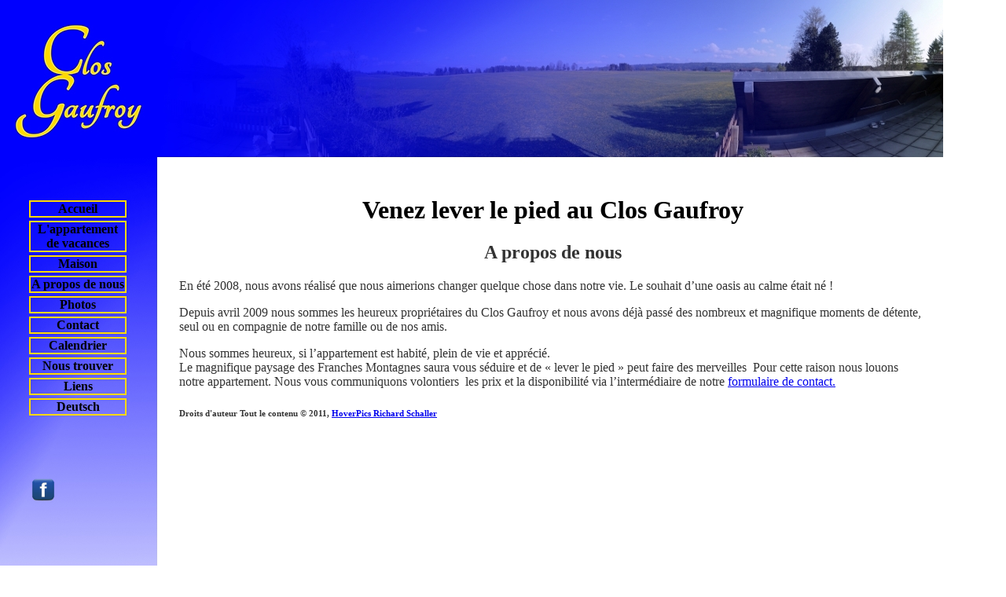

--- FILE ---
content_type: text/html
request_url: http://closgaufroy.ch/ueberuns_fr.html
body_size: 1612
content:
<html>
<head>

  <title>Lever le pied au Clos Gaufroy</title>
  		<meta name="keywords" content="Clos Gaufroy, Ferienwohnung, Entschleunigen, Entscheunigungs Oase, Jura, Freiberge, reiten, mountain bike, langlaufen, wandern, Franches-Montagnes, Etang de la Gruère, La Chaux-des-Breuleux, Tramelan, Mont Soleil, Saignelégier, Les Breuleux, Pferd, Pferde">
 		<meta name="description" content="Ruhig gelegene Ferienwohnung in den Freibergen. Zum Entspannen, Wandern, Reiten, Mountainbiken, Schneeschuh laufen, Langlauf und vieles mehr.">
        <meta charset="utf-8">
        <meta name="description-language" content="de">
        <meta name="revisit-after" content="10 days">
        <meta name="robots" content="index, follow"> 
  
  <link title="closgaufroy" rel="stylesheet" href="css/closgaufroy.css" type="text/css">
  <script type="text/javascript">

  var _gaq = _gaq || [];
  _gaq.push(['_setAccount', 'UA-38895304-1']);
  _gaq.push(['_setDomainName', 'closgaufroy.ch']);
  _gaq.push(['_trackPageview']);

  (function() {
    var ga = document.createElement('script'); ga.type = 'text/javascript'; ga.async = true;
    ga.src = ('https:' == document.location.protocol ? 'https://ssl' : 'http://www') + '.google-analytics.com/ga.js';
    var s = document.getElementsByTagName('script')[0]; s.parentNode.insertBefore(ga, s);
  })();

</script>
</head>
<body>
<div id="content">
<h1>Venez lever le pied au Clos Gaufroy</h1>
<h2>A propos de nous</h2>

<p>En été 2008, nous avons réalisé que nous aimerions 
changer quelque chose dans notre vie. Le souhait d’une oasis au calme 
était né&nbsp;!</p>
<p>Depuis avril 2009 nous 
sommes les heureux propriétaires du Clos Gaufroy et nous avons déjà 
passé des nombreux et magnifique moments de détente, seul ou en 
compagnie de notre famille ou de nos amis.</p>
<p>Nous sommes heureux, si l’appartement est habité, plein de vie et apprécié.<br>
Le magnifique paysage des Franches Montagnes saura vous séduire et de
«&nbsp;lever le pied&nbsp;» peut faire des merveilles&nbsp;
 Pour cette raison nous louons notre appartement. Nous vous communiquons
 volontiers&nbsp; les prix et la disponibilité via l’intermédiaire de notre 
<a href="kontakt_fr.html">formulaire de contact.</a></p>
               	<div id="fusszeile">
					<h6>Droits d'auteur Tout le contenu © 2011, <a href="http://www.hoverpics.ch/" target="new">HoverPics Richard Schaller</a></h6>
				</div>

</div>

<ul id="navigation">

  <li><a href="index_fr.html">Accueil</a></li>
  <li><a href="ferienwohnungen_fr.html">L'appartement de vacances</a></li>
  <li><a href="haus_fr.html">Maison</a></li>
  <li><a href="ueberuns_fr.html">A propos de nous</a></li>
  <li><a href="foto_fr.html">Photos</a></li>
  <li><a href="kontakt_fr.html">Contact</a></li>
  <li><a href="belegung_fr.html">Calendrier</a></li>
  <li><a href="anfahrt_fr.html">Nous trouver</a></li>
  <li><a href="links_fr.html">Liens</a></li>
  <li><a href="index.html">Deutsch</a></li>
</ul>

<div id="socialmedia">
<p><a href="https://www.facebook.com/pages/Clos-Gaufroy/189794124507617" target="_blank"><img src="img/facebook.png" width="40" height="40" alt="Link zu Facebook"></a></p>
</div>
</body>
</html>

--- FILE ---
content_type: text/css
request_url: http://closgaufroy.ch/css/closgaufroy.css
body_size: 650
content:
body {
width: 1200px;
height: 900px;
background-image: url(../img/hintergrund.jpg);
background-repeat: no-repeat;
font-family: Verdana;
color: #333333;
}
h1 {
color: #000000;
text-align: center;
}
h2 {
text-align: center;
}
h3 {
text-align: center;
font-weight: normal;
}
pre {
font-family: Verdana;
	
}
#content {
overflow: auto;
/*height: 600px;*/
margin-top: 220px;
visibility: visible;
width: 950px;
margin-left: 220px;
position: absolute;
}
#loading {
display: none;
position: absolute;
top: 10px;
right: 10px;
}
#calendar {
max-width: 900px;
margin: 0 auto;
}
#kontakt {
overflow: auto;
height: 600px;
margin-top: 220px;
visibility: visible;
width: 950px;
margin-left: 220px;
position: absolute;
}
#kontakt_anrede li{
display: inline;
}
#kontakt_name li{
display: inline;
padding: 1px 50px 1px 0px;
}
#kontakt_strort li{
display: inline;
padding: 1px 65px 1px 0px;
}
#kontakt_plzland li{
display: inline;
padding: 1px 98px 1px 0px;
}
#kontakt_telmail li{
display: inline;
padding: 1px 65px 1px 0px;
}
#kontakt_mitteilung li{
display: inline;
}

#navigation {
list-style-type: none;
overflow: auto;
margin-top: 245px;
width: 200px;
height: 550px;
visibility: visible;
position: absolute;
font-weight: bold;
}
#navigation li {
padding: 2px;
margin: 0px 0px 0px -13px;
}
#navigation a:hover {
background: #C0C0C0;
}
#navigation li a{
display: block;
width: 120px;
border: 2px solid #ffd900;
text-decoration: none;
text-align: center;
color: #000000
}
#socialmedia {
overflow: auto;
margin-top: 580px;
margin-left: 27px;
width: 120px;
height: 120px;
position: absolute;
}
#fusszeile {
/*overflow: auto;*/
/*margin-left: 220px;*/
/*width: 950px;*/
/*position: absolute;*/
height: 80px;
}
.bildintext {
	margin-left: 15px;

}
.textzentriert {
	text-align: center;
}
.bildzentriert {
	margin-left: 324px;

}
